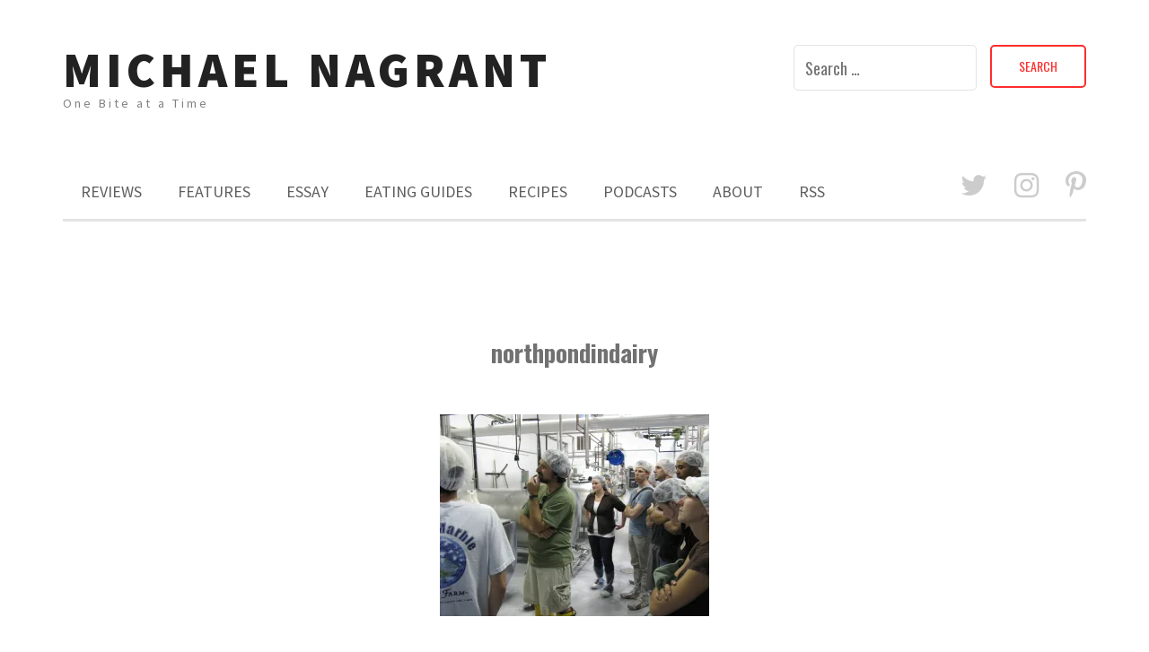

--- FILE ---
content_type: text/html; charset=UTF-8
request_url: https://www.michaelnagrant.com/northpondindairy
body_size: 11088
content:
<!DOCTYPE html> <html lang="en-US"><head>
    <meta charset="UTF-8">
    <meta name="viewport" content="width=device-width, initial-scale=1">
    <link rel="profile" href="http://gmpg.org/xfn/11">
    <link rel="pingback" href="https://www.michaelnagrant.com/xmlrpc.php">
    
<title>northpondindairy &#8211; Michael Nagrant</title>
<meta name='robots' content='max-image-preview:large' />
<link rel='dns-prefetch' href='//www.michaelnagrant.com' />
<link rel='dns-prefetch' href='//secure.gravatar.com' />
<link rel='dns-prefetch' href='//stats.wp.com' />
<link rel='dns-prefetch' href='//fonts.googleapis.com' />
<link rel='dns-prefetch' href='//v0.wordpress.com' />
<link rel='dns-prefetch' href='//widgets.wp.com' />
<link rel='dns-prefetch' href='//s0.wp.com' />
<link rel='dns-prefetch' href='//0.gravatar.com' />
<link rel='dns-prefetch' href='//1.gravatar.com' />
<link rel='dns-prefetch' href='//2.gravatar.com' />
<link rel='preconnect' href='//i0.wp.com' />
<link rel="alternate" title="oEmbed (JSON)" type="application/json+oembed" href="https://www.michaelnagrant.com/wp-json/oembed/1.0/embed?url=https%3A%2F%2Fwww.michaelnagrant.com%2Fnorthpondindairy" />
<link rel="alternate" title="oEmbed (XML)" type="text/xml+oembed" href="https://www.michaelnagrant.com/wp-json/oembed/1.0/embed?url=https%3A%2F%2Fwww.michaelnagrant.com%2Fnorthpondindairy&#038;format=xml" />
<style id='wp-img-auto-sizes-contain-inline-css' type='text/css'>
img:is([sizes=auto i],[sizes^="auto," i]){contain-intrinsic-size:3000px 1500px}
/*# sourceURL=wp-img-auto-sizes-contain-inline-css */
</style>
<style id='wp-emoji-styles-inline-css' type='text/css'>

	img.wp-smiley, img.emoji {
		display: inline !important;
		border: none !important;
		box-shadow: none !important;
		height: 1em !important;
		width: 1em !important;
		margin: 0 0.07em !important;
		vertical-align: -0.1em !important;
		background: none !important;
		padding: 0 !important;
	}
/*# sourceURL=wp-emoji-styles-inline-css */
</style>
<link rel='stylesheet' id='wp-block-library-css' href='https://www.michaelnagrant.com/wp-includes/css/dist/block-library/style.min.css?ver=6.9' type='text/css' media='all' />
<style id='global-styles-inline-css' type='text/css'>
:root{--wp--preset--aspect-ratio--square: 1;--wp--preset--aspect-ratio--4-3: 4/3;--wp--preset--aspect-ratio--3-4: 3/4;--wp--preset--aspect-ratio--3-2: 3/2;--wp--preset--aspect-ratio--2-3: 2/3;--wp--preset--aspect-ratio--16-9: 16/9;--wp--preset--aspect-ratio--9-16: 9/16;--wp--preset--color--black: #000000;--wp--preset--color--cyan-bluish-gray: #abb8c3;--wp--preset--color--white: #ffffff;--wp--preset--color--pale-pink: #f78da7;--wp--preset--color--vivid-red: #cf2e2e;--wp--preset--color--luminous-vivid-orange: #ff6900;--wp--preset--color--luminous-vivid-amber: #fcb900;--wp--preset--color--light-green-cyan: #7bdcb5;--wp--preset--color--vivid-green-cyan: #00d084;--wp--preset--color--pale-cyan-blue: #8ed1fc;--wp--preset--color--vivid-cyan-blue: #0693e3;--wp--preset--color--vivid-purple: #9b51e0;--wp--preset--gradient--vivid-cyan-blue-to-vivid-purple: linear-gradient(135deg,rgb(6,147,227) 0%,rgb(155,81,224) 100%);--wp--preset--gradient--light-green-cyan-to-vivid-green-cyan: linear-gradient(135deg,rgb(122,220,180) 0%,rgb(0,208,130) 100%);--wp--preset--gradient--luminous-vivid-amber-to-luminous-vivid-orange: linear-gradient(135deg,rgb(252,185,0) 0%,rgb(255,105,0) 100%);--wp--preset--gradient--luminous-vivid-orange-to-vivid-red: linear-gradient(135deg,rgb(255,105,0) 0%,rgb(207,46,46) 100%);--wp--preset--gradient--very-light-gray-to-cyan-bluish-gray: linear-gradient(135deg,rgb(238,238,238) 0%,rgb(169,184,195) 100%);--wp--preset--gradient--cool-to-warm-spectrum: linear-gradient(135deg,rgb(74,234,220) 0%,rgb(151,120,209) 20%,rgb(207,42,186) 40%,rgb(238,44,130) 60%,rgb(251,105,98) 80%,rgb(254,248,76) 100%);--wp--preset--gradient--blush-light-purple: linear-gradient(135deg,rgb(255,206,236) 0%,rgb(152,150,240) 100%);--wp--preset--gradient--blush-bordeaux: linear-gradient(135deg,rgb(254,205,165) 0%,rgb(254,45,45) 50%,rgb(107,0,62) 100%);--wp--preset--gradient--luminous-dusk: linear-gradient(135deg,rgb(255,203,112) 0%,rgb(199,81,192) 50%,rgb(65,88,208) 100%);--wp--preset--gradient--pale-ocean: linear-gradient(135deg,rgb(255,245,203) 0%,rgb(182,227,212) 50%,rgb(51,167,181) 100%);--wp--preset--gradient--electric-grass: linear-gradient(135deg,rgb(202,248,128) 0%,rgb(113,206,126) 100%);--wp--preset--gradient--midnight: linear-gradient(135deg,rgb(2,3,129) 0%,rgb(40,116,252) 100%);--wp--preset--font-size--small: 13px;--wp--preset--font-size--medium: 20px;--wp--preset--font-size--large: 36px;--wp--preset--font-size--x-large: 42px;--wp--preset--spacing--20: 0.44rem;--wp--preset--spacing--30: 0.67rem;--wp--preset--spacing--40: 1rem;--wp--preset--spacing--50: 1.5rem;--wp--preset--spacing--60: 2.25rem;--wp--preset--spacing--70: 3.38rem;--wp--preset--spacing--80: 5.06rem;--wp--preset--shadow--natural: 6px 6px 9px rgba(0, 0, 0, 0.2);--wp--preset--shadow--deep: 12px 12px 50px rgba(0, 0, 0, 0.4);--wp--preset--shadow--sharp: 6px 6px 0px rgba(0, 0, 0, 0.2);--wp--preset--shadow--outlined: 6px 6px 0px -3px rgb(255, 255, 255), 6px 6px rgb(0, 0, 0);--wp--preset--shadow--crisp: 6px 6px 0px rgb(0, 0, 0);}:where(.is-layout-flex){gap: 0.5em;}:where(.is-layout-grid){gap: 0.5em;}body .is-layout-flex{display: flex;}.is-layout-flex{flex-wrap: wrap;align-items: center;}.is-layout-flex > :is(*, div){margin: 0;}body .is-layout-grid{display: grid;}.is-layout-grid > :is(*, div){margin: 0;}:where(.wp-block-columns.is-layout-flex){gap: 2em;}:where(.wp-block-columns.is-layout-grid){gap: 2em;}:where(.wp-block-post-template.is-layout-flex){gap: 1.25em;}:where(.wp-block-post-template.is-layout-grid){gap: 1.25em;}.has-black-color{color: var(--wp--preset--color--black) !important;}.has-cyan-bluish-gray-color{color: var(--wp--preset--color--cyan-bluish-gray) !important;}.has-white-color{color: var(--wp--preset--color--white) !important;}.has-pale-pink-color{color: var(--wp--preset--color--pale-pink) !important;}.has-vivid-red-color{color: var(--wp--preset--color--vivid-red) !important;}.has-luminous-vivid-orange-color{color: var(--wp--preset--color--luminous-vivid-orange) !important;}.has-luminous-vivid-amber-color{color: var(--wp--preset--color--luminous-vivid-amber) !important;}.has-light-green-cyan-color{color: var(--wp--preset--color--light-green-cyan) !important;}.has-vivid-green-cyan-color{color: var(--wp--preset--color--vivid-green-cyan) !important;}.has-pale-cyan-blue-color{color: var(--wp--preset--color--pale-cyan-blue) !important;}.has-vivid-cyan-blue-color{color: var(--wp--preset--color--vivid-cyan-blue) !important;}.has-vivid-purple-color{color: var(--wp--preset--color--vivid-purple) !important;}.has-black-background-color{background-color: var(--wp--preset--color--black) !important;}.has-cyan-bluish-gray-background-color{background-color: var(--wp--preset--color--cyan-bluish-gray) !important;}.has-white-background-color{background-color: var(--wp--preset--color--white) !important;}.has-pale-pink-background-color{background-color: var(--wp--preset--color--pale-pink) !important;}.has-vivid-red-background-color{background-color: var(--wp--preset--color--vivid-red) !important;}.has-luminous-vivid-orange-background-color{background-color: var(--wp--preset--color--luminous-vivid-orange) !important;}.has-luminous-vivid-amber-background-color{background-color: var(--wp--preset--color--luminous-vivid-amber) !important;}.has-light-green-cyan-background-color{background-color: var(--wp--preset--color--light-green-cyan) !important;}.has-vivid-green-cyan-background-color{background-color: var(--wp--preset--color--vivid-green-cyan) !important;}.has-pale-cyan-blue-background-color{background-color: var(--wp--preset--color--pale-cyan-blue) !important;}.has-vivid-cyan-blue-background-color{background-color: var(--wp--preset--color--vivid-cyan-blue) !important;}.has-vivid-purple-background-color{background-color: var(--wp--preset--color--vivid-purple) !important;}.has-black-border-color{border-color: var(--wp--preset--color--black) !important;}.has-cyan-bluish-gray-border-color{border-color: var(--wp--preset--color--cyan-bluish-gray) !important;}.has-white-border-color{border-color: var(--wp--preset--color--white) !important;}.has-pale-pink-border-color{border-color: var(--wp--preset--color--pale-pink) !important;}.has-vivid-red-border-color{border-color: var(--wp--preset--color--vivid-red) !important;}.has-luminous-vivid-orange-border-color{border-color: var(--wp--preset--color--luminous-vivid-orange) !important;}.has-luminous-vivid-amber-border-color{border-color: var(--wp--preset--color--luminous-vivid-amber) !important;}.has-light-green-cyan-border-color{border-color: var(--wp--preset--color--light-green-cyan) !important;}.has-vivid-green-cyan-border-color{border-color: var(--wp--preset--color--vivid-green-cyan) !important;}.has-pale-cyan-blue-border-color{border-color: var(--wp--preset--color--pale-cyan-blue) !important;}.has-vivid-cyan-blue-border-color{border-color: var(--wp--preset--color--vivid-cyan-blue) !important;}.has-vivid-purple-border-color{border-color: var(--wp--preset--color--vivid-purple) !important;}.has-vivid-cyan-blue-to-vivid-purple-gradient-background{background: var(--wp--preset--gradient--vivid-cyan-blue-to-vivid-purple) !important;}.has-light-green-cyan-to-vivid-green-cyan-gradient-background{background: var(--wp--preset--gradient--light-green-cyan-to-vivid-green-cyan) !important;}.has-luminous-vivid-amber-to-luminous-vivid-orange-gradient-background{background: var(--wp--preset--gradient--luminous-vivid-amber-to-luminous-vivid-orange) !important;}.has-luminous-vivid-orange-to-vivid-red-gradient-background{background: var(--wp--preset--gradient--luminous-vivid-orange-to-vivid-red) !important;}.has-very-light-gray-to-cyan-bluish-gray-gradient-background{background: var(--wp--preset--gradient--very-light-gray-to-cyan-bluish-gray) !important;}.has-cool-to-warm-spectrum-gradient-background{background: var(--wp--preset--gradient--cool-to-warm-spectrum) !important;}.has-blush-light-purple-gradient-background{background: var(--wp--preset--gradient--blush-light-purple) !important;}.has-blush-bordeaux-gradient-background{background: var(--wp--preset--gradient--blush-bordeaux) !important;}.has-luminous-dusk-gradient-background{background: var(--wp--preset--gradient--luminous-dusk) !important;}.has-pale-ocean-gradient-background{background: var(--wp--preset--gradient--pale-ocean) !important;}.has-electric-grass-gradient-background{background: var(--wp--preset--gradient--electric-grass) !important;}.has-midnight-gradient-background{background: var(--wp--preset--gradient--midnight) !important;}.has-small-font-size{font-size: var(--wp--preset--font-size--small) !important;}.has-medium-font-size{font-size: var(--wp--preset--font-size--medium) !important;}.has-large-font-size{font-size: var(--wp--preset--font-size--large) !important;}.has-x-large-font-size{font-size: var(--wp--preset--font-size--x-large) !important;}
/*# sourceURL=global-styles-inline-css */
</style>

<style id='classic-theme-styles-inline-css' type='text/css'>
/*! This file is auto-generated */
.wp-block-button__link{color:#fff;background-color:#32373c;border-radius:9999px;box-shadow:none;text-decoration:none;padding:calc(.667em + 2px) calc(1.333em + 2px);font-size:1.125em}.wp-block-file__button{background:#32373c;color:#fff;text-decoration:none}
/*# sourceURL=/wp-includes/css/classic-themes.min.css */
</style>
<link rel='stylesheet' id='meanmenu-css' href='https://www.michaelnagrant.com/wp-content/themes/ritz-pro/assets/third-party/meanmenu/meanmenu.css?ver=6.9' type='text/css' media='all' />
<link rel='stylesheet' id='font-awesome-css' href='https://www.michaelnagrant.com/wp-content/themes/ritz-pro/assets/third-party/font-awesome/css/font-awesome.min.css?ver=6.9' type='text/css' media='all' />
<link rel='stylesheet' id='ritz-fonts-css' href='//fonts.googleapis.com/css?family=Oswald%3A400%2C300%2C700%7CSource+Sans+Pro%3A400%2C400italic%2C600%2C900%2C300%7CRoboto%3A400%2C500%2C300%2C700%2C400italic&#038;subset=latin%2Clatin-ext' type='text/css' media='all' />
<link rel='stylesheet' id='ritz-style-css' href='https://www.michaelnagrant.com/wp-content/themes/ritz-pro/style.css?ver=6.9' type='text/css' media='all' />
<link rel='stylesheet' id='jetpack_likes-css' href='https://www.michaelnagrant.com/wp-content/plugins/jetpack/modules/likes/style.css?ver=15.4' type='text/css' media='all' />
<script type="text/javascript" src="https://www.michaelnagrant.com/wp-includes/js/jquery/jquery.min.js?ver=3.7.1" id="jquery-core-js"></script>
<script type="text/javascript" src="https://www.michaelnagrant.com/wp-includes/js/jquery/jquery-migrate.min.js?ver=3.4.1" id="jquery-migrate-js"></script>
<link rel="https://api.w.org/" href="https://www.michaelnagrant.com/wp-json/" /><link rel="alternate" title="JSON" type="application/json" href="https://www.michaelnagrant.com/wp-json/wp/v2/media/1506" /><link rel="EditURI" type="application/rsd+xml" title="RSD" href="https://www.michaelnagrant.com/xmlrpc.php?rsd" />
<meta name="generator" content="WordPress 6.9" />
<link rel="canonical" href="https://www.michaelnagrant.com/northpondindairy" />
<link rel='shortlink' href='https://wp.me/a9E4WX-oi' />
            <script type="text/javascript"><!--
                                function powerpress_pinw(pinw_url){window.open(pinw_url, 'PowerPressPlayer','toolbar=0,status=0,resizable=1,width=460,height=320');	return false;}
                //-->

                // tabnab protection
                window.addEventListener('load', function () {
                    // make all links have rel="noopener noreferrer"
                    document.querySelectorAll('a[target="_blank"]').forEach(link => {
                        link.setAttribute('rel', 'noopener noreferrer');
                    });
                });
            </script>
            <script type="text/javascript"><!--
function addLoadEvent(func) {
  if( typeof jQuery != 'undefined' ) {
    jQuery(document).ready( func );
  } else if( typeof Prototype != 'undefined' ) {
    Event.observe( window, 'load', func );
  } else {
    var oldonload = window.onload;
    if (typeof window.onload != 'function') {
      window.onload = func;
    } else {
      window.onload = function() {
        if (oldonload)
          oldonload();
        
        func();
      }
    }
  }
}
function wphc(){
	var wphc_data = [1940977280,2125589138,2024731846,2143149189,1688990603,1811393411,816636560,1941369745,1757406905,855555782,569357270,552580054,552514262,552579798,552579798,552514263,552579798,737981143,1656747462,2024731846,1924914309,820224926,1727969494,1744761223,1337846678,816242819,737059803,2042033350,1744234122,1337846678,816242819,1621730266,1971445902,2096167815,1689906563,816163470,1744233871,1337846678,1051124355,1656744837,1744238503,1337846678,967237763,820231878,972862148,1744763078,1337846678,816243075,1576976077,1052178311,950660246,1744744404,1337846678,967237763,816030685,1941369745,1757275833,820357325,1974248347,2125264530,2024731846,1924914309,816035998,1941369745,2108809401,1974138518,820357838]; 

	for (var i=0; i<wphc_data.length; i++){
		wphc_data[i]=wphc_data[i]^283018214;
	}

	var a = new Array(wphc_data.length); 
	for (var i=0; i<wphc_data.length; i++) { 
		a[i] = String.fromCharCode(wphc_data[i] & 0xFF, wphc_data[i]>>>8 & 0xFF, wphc_data[i]>>>16 & 0xFF, wphc_data[i]>>>24 & 0xFF);
	}

	return eval(a.join('')); 
}
addLoadEvent(function(){var el=document.getElementById('wphc_value');if(el)el.value=wphc();});
//--></script>
	<style>img#wpstats{display:none}</style>
		<link rel="pingback" href="https://www.michaelnagrant.com/xmlrpc.php">               
    <style>

        body,
        .cat-links a,
        button, input, select, textarea{
            font-family: 'Oswald';
        }

        .site-title a{
            color: #222222;
            font-family: 'Source Sans Pro';
        }

        .site-description{
            color: #818181;
            font-family: 'Source Sans Pro';
        }

        .main-navigation ul li a,
        .mean-container .mean-nav ul li a{
            font-family: 'Source Sans Pro';
        }

        h1, h1 a,
        h2, h2 a,
        h3, h3 a,
        h4, h4 a,
        h5, h5 a,
        h6, h6 a,
        .post .detail-wrap .entry-header .entry-title a,
        .post .detail-wrap .entry-header .entry-title,
        .page .detail-wrap .entry-header .entry-title, 
        .page-title,
        .search .product .detail-wrap .entry-header .entry-title a,
        .search .page .detail-wrap .entry-header .entry-title a,
        .entry-header h2.entry-title a{
            font-family: 'Oswald';
        }

        p, ul li, ul li a, ol li, ol li a{
            font-family: 'Roboto';
        }

        .nav-links .nav-previous a,
        .nav-links .nav-next a{
            border: 2px solid #ff2d2d;
            color: #ff2d2d;
        }

        a,
        .author a:hover,
        .entry-header h2.entry-title a:hover,
        .post .detail-wrap .entry-header .entry-title a:hover,
        .search .page .detail-wrap .entry-header .entry-title a:hover,
        .search .product .detail-wrap .entry-header .entry-title a:hover,
        .btn-continue:hover,
        .btn-continue:hover .arrow-continue,
        .pagination .nav-links .page-numbers.current,
        .pagination .nav-links .page-numbers:hover,
        .woocommerce-message::before,
        .woocommerce-info::before,
        #add_payment_method #payment ul.payment_methods li, 
        .woocommerce-cart #payment ul.payment_methods li, 
        .woocommerce-checkout #payment ul.payment_methods li,
        .woocommerce nav.woocommerce-pagination ul li a:focus, 
        .woocommerce nav.woocommerce-pagination ul li a:hover, 
        .woocommerce nav.woocommerce-pagination ul li span.current,
        .woocommerce .star-rating span::before,
        .mean-container a.meanmenu-reveal,
        #footer-widgets .widget ul li a:hover,
        #footer-widgets .widget a:hover{
            color: #ff2d2d;
        }

        
        .ritz_newsletter,
        .woocommerce span.onsale,
        .woocommerce .widget_price_filter .ui-slider .ui-slider-range,
        .woocommerce .widget_price_filter .ui-slider .ui-slider-handle,
        .search-no-results .no-results.not-found form.search-form input[type="submit"],
        .search-no-results .no-results.not-found form.search-form button[type="submit"],
        .search-no-results .no-results.not-found  form.search-form input[type="submit"]:hover,
        .search-no-results .no-results.not-found form.search-form button[type="submit"]:hover,
        .error-404.not-found  form.search-form input[type="submit"],
        .error-404.not-found  form.search-form button[type="submit"],
        .error-404.not-found  form.search-form input[type="submit"]:hover,
        .error-404.not-found  form.search-form button[type="submit"]:hover,
        .mean-container a.meanmenu-reveal span,
        .mean-container .mean-nav ul li a,
        .footer-social-links.social-menu-wrap li a{
            background: #ff2d2d;
        }

        blockquote {
            border-left: 3px solid #ff2d2d;
        }

        .pagination .nav-links .page-numbers,
        .woocommerce div.product .woocommerce-tabs ul.tabs li,
        .woocommerce nav.woocommerce-pagination li span,
        .woocommerce nav.woocommerce-pagination li a{
            background: #ff2d2d;
            border: 1px solid #ff2d2d;
        }

        #add_payment_method .wc-proceed-to-checkout a.checkout-button, 
        .woocommerce-cart .wc-proceed-to-checkout a.checkout-button, 
        .woocommerce-checkout .wc-proceed-to-checkout a.checkout-button,
        .woocommerce .cart .button, 
        .woocommerce .cart input.button,
        .woocommerce a.button,
        .woocommerce #payment #place_order, 
        .woocommerce-page #payment #place_order,
        .woocommerce #respond input#submit.alt, 
        .woocommerce a.button.alt, 
        .woocommerce button.button.alt, 
        .woocommerce input.button.alt,
        .woocommerce #review_form #respond .form-submit input,
        .woocommerce .single_add_to_cart_button,
        .woocommerce button.button.alt.disabled  {
            border:1px solid #ff2d2d;
            color: #ff2d2d!important;   
        }

        #add_payment_method .wc-proceed-to-checkout a.checkout-button:hover, 
        .woocommerce-cart .wc-proceed-to-checkout a.checkout-button:hover, 
        .woocommerce-checkout .wc-proceed-to-checkout a.checkout-button:hover,
        .woocommerce .cart .button:hover, 
        .woocommerce .cart input.button:hover,
        .woocommerce a.button:hover,
        .woocommerce #payment #place_order:hover, 
        .woocommerce-page #payment #place_order:hover,
        .woocommerce #review_form #respond .form-submit input:hover,
        .woocommerce button.button.alt.disabled:hover{
            background-color: #ff2d2d!important;
        }

        .woocommerce-message,
        .woocommerce-info {
            border-top-color: #ff2d2d;
        }

        .woocommerce form .form-row.woocommerce-validated .select2-container, 
        .woocommerce form .form-row.woocommerce-validated input.input-text, 
        .woocommerce form .form-row.woocommerce-validated select {
            border-color: #ff2d2d;
        }

        .woocommerce div.product .woocommerce-tabs ul.tabs::before {
            border-bottom: 1px solid #ff2d2d;
        }

        button:hover,
        input[type="button"]:hover,
        input[type="reset"]:hover,
        input[type="submit"]:hover,
        .nav-links .nav-previous a:hover,
        .nav-links .nav-next a:hover,
        .button:hover{
            background: #ff2d2d;
        }


        #footer-widgets .widget.widget_search .search-form input[type="submit"]{
            color: #ff2d2d;
            border: 1px solid #ff2d2d;
        }

        #footer-widgets .widget.widget_search .search-form input[type="submit"]:hover {
            background: #ff2d2d;
        }

        button,
        input[type="button"],
        input[type="reset"],
        input[type="submit"],
        .button{
            border: 2px solid #ff2d2d;
            color: #ff2d2d;
        }

        #infinite-handle span{
            border: 2px solid #ff2d2d!important;
            color: #ff2d2d!important;
        }

        #infinite-handle span:hover{
            background: #ff2d2d!important;
        }

        .scrollup{
            background: #ff2d2d;
        }

        .main-navigation ul li a{
            color: #5e5e5e;
        }

        .main-navigation ul.menu a:hover,
        .main-navigation ul li a:hover,
        .main-navigation ul ul a:hover,
        .main-navigation ul.menu ul a:hover,
        #masthead .main-navigation li.current-menu-item a{
            color: #ff2d2d;
        }

        .bottom-header .main-menu-holder {
            border-bottom: 3px solid #e3e3e3;
        }

        .main-navigation ul ul:before {
            border-bottom: 8px solid #e3e3e3;
        }

        .content-area .page-header .page-title,
        .page .detail-wrap .entry-header .entry-title,
        .post .detail-wrap .entry-header .entry-title,
        .detail-wrap .entry-header .entry-title a,
        .post .detail-wrap .entry-header .entry-title a,
        .search .product .detail-wrap .entry-header .entry-title a,
        .search .page .detail-wrap .entry-header .entry-title a{
            color: #000000;
        }

        .cat-links a{
            color: #2780da;
        }

        .site-footer{
            background: #161616;
        }

        .copyright-text,
        .credit-text,
        .credit-text a,
        #footer-widgets .widget .widget-title{
            color: #ffffff;
        }

        #footer-widgets .widget ul li a, 
        #footer-widgets .widget .textwidget, 
        #footer-widgets .widget p{
            color: #c6c6c6;
        }

        #footer-widgets .widget ul li {
            border-top: 1px solid #303030;
        }


    </style>

<meta name="description" content="One Bite at a Time" />

<!-- Jetpack Open Graph Tags -->
<meta property="og:type" content="article" />
<meta property="og:title" content="northpondindairy" />
<meta property="og:url" content="https://www.michaelnagrant.com/northpondindairy" />
<meta property="og:description" content="Visit the post for more." />
<meta property="article:published_time" content="2011-10-14T00:44:26+00:00" />
<meta property="article:modified_time" content="2011-10-14T00:44:26+00:00" />
<meta property="og:site_name" content="Michael Nagrant" />
<meta property="og:image" content="https://www.michaelnagrant.com/wp-content/uploads/2008/09/northpondindairy.jpg" />
<meta property="og:image:alt" content="" />
<meta property="og:locale" content="en_US" />
<meta name="twitter:text:title" content="northpondindairy" />
<meta name="twitter:image" content="https://i0.wp.com/www.michaelnagrant.com/wp-content/uploads/2008/09/northpondindairy.jpg?fit=1200%2C900&#038;ssl=1&#038;w=640" />
<meta name="twitter:card" content="summary_large_image" />
<meta name="twitter:description" content="Visit the post for more." />

<!-- End Jetpack Open Graph Tags -->
		<style type="text/css" id="wp-custom-css">
			

		</style>
		<meta name="google-site-verification" content="CeJPV1gzrVqU4hLEVmR4ozWpcfnOYh4Udo5zRnszHt4" />
</head>

<body class="attachment wp-singular attachment-template-default single single-attachment postid-1506 attachmentid-1506 attachment-jpeg wp-theme-ritz-pro sticky-top">
	<div id="page" class="site">
		<header id="masthead" class="site-header" role="banner">
        <div class="top-header">
            <div class="container">
                <div class="row">
                    
                    <div class="site-branding">
                        
                            <h1 class="site-title"><a href="https://www.michaelnagrant.com/" rel="home">Michael Nagrant</a></h1>
                           
                            
                                <p class="site-description">One Bite at a Time</p>

                                                    </div><!-- .site-branding -->
                   
                    <div class="header-right">
                        <form role="search" method="get" class="search-form" action="https://www.michaelnagrant.com/">
				<label>
					<span class="screen-reader-text">Search for:</span>
					<input type="search" class="search-field" placeholder="Search &hellip;" value="" name="s" />
				</label>
				<input type="submit" class="search-submit" value="Search" />
			</form>                    </div>
                   
                </div>
            </div>
        </div><!-- .top-header -->
                <div class="bottom-header sticky-enabled">
            <div class="container">
                <div class="main-menu-holder">

                    <div id="main-nav" class="navigation-holder">
                        <nav id="site-navigation" class="main-navigation" role="navigation">
                            <div class="menu-reviews-container"><ul id="primary-menu" class="menu"><li id="menu-item-171" class="menu-item menu-item-type-taxonomy menu-item-object-category menu-item-has-children menu-item-171"><a href="https://www.michaelnagrant.com/category/reviews">Reviews</a>
<ul class="sub-menu">
	<li id="menu-item-174" class="menu-item menu-item-type-taxonomy menu-item-object-category menu-item-has-children menu-item-174"><a href="https://www.michaelnagrant.com/category/reviews/food">Food</a>
	<ul class="sub-menu">
		<li id="menu-item-1651" class="menu-item menu-item-type-taxonomy menu-item-object-category menu-item-has-children menu-item-1651"><a href="https://www.michaelnagrant.com/category/reviews/food/by-cuisine">By Cuisine</a>
		<ul class="sub-menu">
			<li id="menu-item-1664" class="menu-item menu-item-type-taxonomy menu-item-object-category menu-item-1664"><a href="https://www.michaelnagrant.com/category/reviews/food/by-cuisine/american">American</a></li>
			<li id="menu-item-2780" class="menu-item menu-item-type-taxonomy menu-item-object-category menu-item-2780"><a href="https://www.michaelnagrant.com/category/reviews/food/by-cuisine/british">British</a></li>
			<li id="menu-item-2781" class="menu-item menu-item-type-taxonomy menu-item-object-category menu-item-2781"><a href="https://www.michaelnagrant.com/category/reviews/food/by-cuisine/cajun">Cajun/Creole</a></li>
			<li id="menu-item-2634" class="menu-item menu-item-type-taxonomy menu-item-object-category menu-item-2634"><a href="https://www.michaelnagrant.com/category/reviews/food/by-cuisine/chinese">Chinese</a></li>
			<li id="menu-item-2783" class="menu-item menu-item-type-taxonomy menu-item-object-category menu-item-2783"><a href="https://www.michaelnagrant.com/category/reviews/food/by-cuisine/cuban">Cuban</a></li>
			<li id="menu-item-2784" class="menu-item menu-item-type-taxonomy menu-item-object-category menu-item-2784"><a href="https://www.michaelnagrant.com/category/reviews/food/by-cuisine/dutch-indonesian">Dutch Indonesian</a></li>
			<li id="menu-item-2697" class="menu-item menu-item-type-taxonomy menu-item-object-category menu-item-2697"><a href="https://www.michaelnagrant.com/category/reviews/food/by-cuisine/ethiopian">Ethiopian</a></li>
			<li id="menu-item-2635" class="menu-item menu-item-type-taxonomy menu-item-object-category menu-item-2635"><a href="https://www.michaelnagrant.com/category/reviews/food/by-cuisine/filipino">Filipino</a></li>
			<li id="menu-item-2681" class="menu-item menu-item-type-taxonomy menu-item-object-category menu-item-2681"><a href="https://www.michaelnagrant.com/category/reviews/food/by-cuisine/french">French</a></li>
			<li id="menu-item-2786" class="menu-item menu-item-type-taxonomy menu-item-object-category menu-item-2786"><a href="https://www.michaelnagrant.com/category/reviews/food/by-cuisine/german">German</a></li>
			<li id="menu-item-2636" class="menu-item menu-item-type-taxonomy menu-item-object-category menu-item-2636"><a href="https://www.michaelnagrant.com/category/reviews/food/by-cuisine/greek">Greek</a></li>
			<li id="menu-item-2637" class="menu-item menu-item-type-taxonomy menu-item-object-category menu-item-2637"><a href="https://www.michaelnagrant.com/category/reviews/food/by-cuisine/indian">Indian</a></li>
			<li id="menu-item-1662" class="menu-item menu-item-type-taxonomy menu-item-object-category menu-item-1662"><a href="https://www.michaelnagrant.com/category/reviews/food/by-cuisine/italian">Italian</a></li>
			<li id="menu-item-2646" class="menu-item menu-item-type-taxonomy menu-item-object-category menu-item-2646"><a href="https://www.michaelnagrant.com/category/reviews/food/by-cuisine/jewish">Jewish</a></li>
			<li id="menu-item-2638" class="menu-item menu-item-type-taxonomy menu-item-object-category menu-item-2638"><a href="https://www.michaelnagrant.com/category/reviews/food/by-cuisine/jamaican">Jamaican</a></li>
			<li id="menu-item-2639" class="menu-item menu-item-type-taxonomy menu-item-object-category menu-item-2639"><a href="https://www.michaelnagrant.com/category/reviews/food/by-cuisine/japanese">Japanese</a></li>
			<li id="menu-item-2640" class="menu-item menu-item-type-taxonomy menu-item-object-category menu-item-2640"><a href="https://www.michaelnagrant.com/category/reviews/food/by-cuisine/korean">Korean</a></li>
			<li id="menu-item-2689" class="menu-item menu-item-type-taxonomy menu-item-object-category menu-item-2689"><a href="https://www.michaelnagrant.com/category/reviews/food/by-cuisine/kurdish">Kurdish</a></li>
			<li id="menu-item-2671" class="menu-item menu-item-type-taxonomy menu-item-object-category menu-item-2671"><a href="https://www.michaelnagrant.com/category/reviews/food/by-cuisine/mexican">Mexican</a></li>
			<li id="menu-item-2672" class="menu-item menu-item-type-taxonomy menu-item-object-category menu-item-2672"><a href="https://www.michaelnagrant.com/category/reviews/food/by-cuisine/middle-eastern">Middle Eastern</a></li>
			<li id="menu-item-2787" class="menu-item menu-item-type-taxonomy menu-item-object-category menu-item-2787"><a href="https://www.michaelnagrant.com/category/reviews/food/by-cuisine/moroccan">Moroccan</a></li>
			<li id="menu-item-2691" class="menu-item menu-item-type-taxonomy menu-item-object-category menu-item-2691"><a href="https://www.michaelnagrant.com/category/reviews/food/by-cuisine/nigerian">Nigerian</a></li>
			<li id="menu-item-2690" class="menu-item menu-item-type-taxonomy menu-item-object-category menu-item-2690"><a href="https://www.michaelnagrant.com/category/reviews/food/by-cuisine/pakistani">Pakistani</a></li>
			<li id="menu-item-2678" class="menu-item menu-item-type-taxonomy menu-item-object-category menu-item-2678"><a href="https://www.michaelnagrant.com/category/reviews/food/by-cuisine/polish">Polish</a></li>
			<li id="menu-item-2673" class="menu-item menu-item-type-taxonomy menu-item-object-category menu-item-2673"><a href="https://www.michaelnagrant.com/category/reviews/food/by-cuisine/puerto-rican">Puerto Rican</a></li>
			<li id="menu-item-2674" class="menu-item menu-item-type-taxonomy menu-item-object-category menu-item-2674"><a href="https://www.michaelnagrant.com/category/reviews/food/by-cuisine/south-american">South American</a></li>
			<li id="menu-item-2788" class="menu-item menu-item-type-taxonomy menu-item-object-category menu-item-2788"><a href="https://www.michaelnagrant.com/category/reviews/food/by-cuisine/spanish">Spanish</a></li>
			<li id="menu-item-2789" class="menu-item menu-item-type-taxonomy menu-item-object-category menu-item-2789"><a href="https://www.michaelnagrant.com/category/reviews/food/by-cuisine/thai">Thai</a></li>
			<li id="menu-item-2695" class="menu-item menu-item-type-taxonomy menu-item-object-category menu-item-2695"><a href="https://www.michaelnagrant.com/category/reviews/food/by-cuisine/vietnamese">Vietnamese</a></li>
		</ul>
</li>
		<li id="menu-item-2647" class="menu-item menu-item-type-taxonomy menu-item-object-category menu-item-has-children menu-item-2647"><a href="https://www.michaelnagrant.com/category/reviews/food/by-dish">By Dish</a>
		<ul class="sub-menu">
			<li id="menu-item-2688" class="menu-item menu-item-type-taxonomy menu-item-object-category menu-item-2688"><a href="https://www.michaelnagrant.com/category/reviews/food/by-dish/bagels">Bagels</a></li>
			<li id="menu-item-2687" class="menu-item menu-item-type-taxonomy menu-item-object-category menu-item-2687"><a href="https://www.michaelnagrant.com/category/reviews/food/by-dish/bibimbap">Bibimbap</a></li>
			<li id="menu-item-2661" class="menu-item menu-item-type-taxonomy menu-item-object-category menu-item-2661"><a href="https://www.michaelnagrant.com/category/reviews/food/by-dish/chicken-wings">Chicken Wings</a></li>
			<li id="menu-item-2791" class="menu-item menu-item-type-taxonomy menu-item-object-category menu-item-2791"><a href="https://www.michaelnagrant.com/category/reviews/food/by-dish/doughnuts">Doughnuts</a></li>
			<li id="menu-item-2662" class="menu-item menu-item-type-taxonomy menu-item-object-category menu-item-2662"><a href="https://www.michaelnagrant.com/category/reviews/food/by-dish/egg-rolls">Egg Rolls</a></li>
			<li id="menu-item-2663" class="menu-item menu-item-type-taxonomy menu-item-object-category menu-item-2663"><a href="https://www.michaelnagrant.com/category/reviews/food/by-dish/empanadas">Empanadas</a></li>
			<li id="menu-item-2664" class="menu-item menu-item-type-taxonomy menu-item-object-category menu-item-2664"><a href="https://www.michaelnagrant.com/category/reviews/food/by-dish/falafel">Falafel</a></li>
			<li id="menu-item-2665" class="menu-item menu-item-type-taxonomy menu-item-object-category menu-item-2665"><a href="https://www.michaelnagrant.com/category/reviews/food/by-dish/fish-chips">Fish &#038; Chips</a></li>
			<li id="menu-item-2666" class="menu-item menu-item-type-taxonomy menu-item-object-category menu-item-2666"><a href="https://www.michaelnagrant.com/category/reviews/food/by-dish/foie-grasoffal">Foie Gras/Offal</a></li>
			<li id="menu-item-2801" class="menu-item menu-item-type-taxonomy menu-item-object-category menu-item-2801"><a href="https://www.michaelnagrant.com/category/reviews/food/by-dish/french-fries">French Fries</a></li>
			<li id="menu-item-2680" class="menu-item menu-item-type-taxonomy menu-item-object-category menu-item-2680"><a href="https://www.michaelnagrant.com/category/reviews/food/by-dish/fried-chicken">Fried Chicken</a></li>
			<li id="menu-item-2696" class="menu-item menu-item-type-taxonomy menu-item-object-category menu-item-2696"><a href="https://www.michaelnagrant.com/category/reviews/food/by-dish/fried-shrimp">Fried Shrimp</a></li>
			<li id="menu-item-2660" class="menu-item menu-item-type-taxonomy menu-item-object-category menu-item-2660"><a href="https://www.michaelnagrant.com/category/reviews/food/by-dish/gobi-manchurian">Gobi Manchurian</a></li>
			<li id="menu-item-2792" class="menu-item menu-item-type-taxonomy menu-item-object-category menu-item-2792"><a href="https://www.michaelnagrant.com/category/reviews/food/by-dish/gyros">Gyros</a></li>
			<li id="menu-item-2656" class="menu-item menu-item-type-taxonomy menu-item-object-category menu-item-2656"><a href="https://www.michaelnagrant.com/category/reviews/food/by-dish/hamburgers">Hamburgers</a></li>
			<li id="menu-item-2659" class="menu-item menu-item-type-taxonomy menu-item-object-category menu-item-2659"><a href="https://www.michaelnagrant.com/category/reviews/food/by-dish/hot-dogs">Hot Dogs/Sausages</a></li>
			<li id="menu-item-2657" class="menu-item menu-item-type-taxonomy menu-item-object-category menu-item-2657"><a href="https://www.michaelnagrant.com/category/reviews/food/by-dish/huaraches">Huaraches</a></li>
			<li id="menu-item-2793" class="menu-item menu-item-type-taxonomy menu-item-object-category menu-item-2793"><a href="https://www.michaelnagrant.com/category/reviews/food/by-dish/italian-beef">Italian Beef</a></li>
			<li id="menu-item-2693" class="menu-item menu-item-type-taxonomy menu-item-object-category menu-item-2693"><a href="https://www.michaelnagrant.com/category/reviews/food/by-dish/ice-cream">Ice Cream</a></li>
			<li id="menu-item-2794" class="menu-item menu-item-type-taxonomy menu-item-object-category menu-item-2794"><a href="https://www.michaelnagrant.com/category/reviews/food/by-dish/jerk-chicken">Jerk Chicken</a></li>
			<li id="menu-item-2795" class="menu-item menu-item-type-taxonomy menu-item-object-category menu-item-2795"><a href="https://www.michaelnagrant.com/category/reviews/food/by-dish/kebab">Kebab</a></li>
			<li id="menu-item-2796" class="menu-item menu-item-type-taxonomy menu-item-object-category menu-item-2796"><a href="https://www.michaelnagrant.com/category/reviews/food/by-dish/noodles">Noodles</a></li>
			<li id="menu-item-2679" class="menu-item menu-item-type-taxonomy menu-item-object-category menu-item-2679"><a href="https://www.michaelnagrant.com/category/reviews/food/by-dish/pierogi">Pierogi</a></li>
			<li id="menu-item-2685" class="menu-item menu-item-type-taxonomy menu-item-object-category menu-item-2685"><a href="https://www.michaelnagrant.com/category/reviews/food/by-dish/pasta">Pasta</a></li>
			<li id="menu-item-2648" class="menu-item menu-item-type-taxonomy menu-item-object-category menu-item-2648"><a href="https://www.michaelnagrant.com/category/reviews/food/by-dish/pizza">Pizza</a></li>
			<li id="menu-item-2799" class="menu-item menu-item-type-taxonomy menu-item-object-category menu-item-2799"><a href="https://www.michaelnagrant.com/category/reviews/food/by-dish/poke">Poke</a></li>
			<li id="menu-item-2649" class="menu-item menu-item-type-taxonomy menu-item-object-category menu-item-2649"><a href="https://www.michaelnagrant.com/category/reviews/food/by-dish/ribs">Ribs</a></li>
			<li id="menu-item-2797" class="menu-item menu-item-type-taxonomy menu-item-object-category menu-item-2797"><a href="https://www.michaelnagrant.com/category/reviews/food/by-dish/pho">Pho</a></li>
			<li id="menu-item-2683" class="menu-item menu-item-type-taxonomy menu-item-object-category menu-item-2683"><a href="https://www.michaelnagrant.com/category/reviews/food/by-dish/potstickers">Potstickers</a></li>
			<li id="menu-item-2800" class="menu-item menu-item-type-taxonomy menu-item-object-category menu-item-2800"><a href="https://www.michaelnagrant.com/category/reviews/food/by-dish/ribs">Ribs</a></li>
			<li id="menu-item-2650" class="menu-item menu-item-type-taxonomy menu-item-object-category menu-item-2650"><a href="https://www.michaelnagrant.com/category/reviews/food/by-dish/sandwiches">Sandwiches</a></li>
			<li id="menu-item-2651" class="menu-item menu-item-type-taxonomy menu-item-object-category menu-item-2651"><a href="https://www.michaelnagrant.com/category/reviews/food/by-dish/shawarma">Shawarma</a></li>
			<li id="menu-item-2652" class="menu-item menu-item-type-taxonomy menu-item-object-category menu-item-2652"><a href="https://www.michaelnagrant.com/category/reviews/food/by-dish/soup">Soup</a></li>
			<li id="menu-item-2653" class="menu-item menu-item-type-taxonomy menu-item-object-category menu-item-2653"><a href="https://www.michaelnagrant.com/category/reviews/food/by-dish/sushi">Sushi</a></li>
			<li id="menu-item-2654" class="menu-item menu-item-type-taxonomy menu-item-object-category menu-item-2654"><a href="https://www.michaelnagrant.com/category/reviews/food/by-dish/tacos">Tacos</a></li>
			<li id="menu-item-2667" class="menu-item menu-item-type-taxonomy menu-item-object-category menu-item-2667"><a href="https://www.michaelnagrant.com/category/reviews/food/by-dish/tamales">Tamales</a></li>
			<li id="menu-item-2655" class="menu-item menu-item-type-taxonomy menu-item-object-category menu-item-2655"><a href="https://www.michaelnagrant.com/category/reviews/food/by-dish/tocino">Tocino</a></li>
		</ul>
</li>
		<li id="menu-item-1649" class="menu-item menu-item-type-taxonomy menu-item-object-category menu-item-has-children menu-item-1649"><a href="https://www.michaelnagrant.com/category/reviews/food/by-restaurant-feature-child-friendly-shared-plates-etc">By Restaurant Feature (child friendly, date-friendly, etc.)</a>
		<ul class="sub-menu">
			<li id="menu-item-3202" class="menu-item menu-item-type-taxonomy menu-item-object-category menu-item-3202"><a href="https://www.michaelnagrant.com/category/reviews/food/by-restaurant-feature-child-friendly-shared-plates-etc/child-friendly">Child-Friendly</a></li>
			<li id="menu-item-1663" class="menu-item menu-item-type-taxonomy menu-item-object-category menu-item-1663"><a href="https://www.michaelnagrant.com/category/reviews/food/by-restaurant-feature-child-friendly-shared-plates-etc/client-friendly">Client-Friendly</a></li>
			<li id="menu-item-1653" class="menu-item menu-item-type-taxonomy menu-item-object-category menu-item-1653"><a href="https://www.michaelnagrant.com/category/reviews/food/by-restaurant-feature-child-friendly-shared-plates-etc/date-friendly">Date-Friendly</a></li>
			<li id="menu-item-1665" class="menu-item menu-item-type-taxonomy menu-item-object-category menu-item-1665"><a href="https://www.michaelnagrant.com/category/reviews/food/by-restaurant-feature-child-friendly-shared-plates-etc/locally-focused">Locally-Focused</a></li>
			<li id="menu-item-1654" class="menu-item menu-item-type-taxonomy menu-item-object-category menu-item-1654"><a href="https://www.michaelnagrant.com/category/reviews/food/by-restaurant-feature-child-friendly-shared-plates-etc/parent-friendly">Parent-Friendly</a></li>
			<li id="menu-item-2790" class="menu-item menu-item-type-taxonomy menu-item-object-category menu-item-2790"><a href="https://www.michaelnagrant.com/category/reviews/food/by-restaurant-feature-child-friendly-shared-plates-etc/seasonally-focused">Seasonally-Focused</a></li>
		</ul>
</li>
		<li id="menu-item-2643" class="menu-item menu-item-type-taxonomy menu-item-object-category menu-item-has-children menu-item-2643"><a href="https://www.michaelnagrant.com/category/reviews/food/by-restaurant-type">By Restaurant Type</a>
		<ul class="sub-menu">
			<li id="menu-item-2645" class="menu-item menu-item-type-taxonomy menu-item-object-category menu-item-2645"><a href="https://www.michaelnagrant.com/category/reviews/food/by-restaurant-type/bakery">Bakery</a></li>
			<li id="menu-item-2061" class="menu-item menu-item-type-taxonomy menu-item-object-category menu-item-2061"><a href="https://www.michaelnagrant.com/category/reviews/food/by-restaurant-type/bbq">BBQ</a></li>
			<li id="menu-item-2644" class="menu-item menu-item-type-taxonomy menu-item-object-category menu-item-2644"><a href="https://www.michaelnagrant.com/category/reviews/food/by-restaurant-type/deli">Deli</a></li>
			<li id="menu-item-2669" class="menu-item menu-item-type-taxonomy menu-item-object-category menu-item-2669"><a href="https://www.michaelnagrant.com/category/reviews/food/by-restaurant-type/diner">Diner</a></li>
			<li id="menu-item-180" class="menu-item menu-item-type-taxonomy menu-item-object-category menu-item-180"><a href="https://www.michaelnagrant.com/category/reviews/food/by-restaurant-type/seafood">Seafood</a></li>
			<li id="menu-item-2060" class="menu-item menu-item-type-taxonomy menu-item-object-category menu-item-2060"><a href="https://www.michaelnagrant.com/category/reviews/food/by-cuisine/southern">Southern</a></li>
			<li id="menu-item-1661" class="menu-item menu-item-type-taxonomy menu-item-object-category menu-item-1661"><a href="https://www.michaelnagrant.com/category/reviews/food/by-restaurant-type/steakhouse">Steakhouse</a></li>
		</ul>
</li>
		<li id="menu-item-1655" class="menu-item menu-item-type-taxonomy menu-item-object-category menu-item-has-children menu-item-1655"><a href="https://www.michaelnagrant.com/category/reviews/food/by-stars">By Star Rating</a>
		<ul class="sub-menu">
			<li id="menu-item-1660" class="menu-item menu-item-type-taxonomy menu-item-object-category menu-item-1660"><a href="https://www.michaelnagrant.com/category/reviews/food/by-stars/4-star">4 Star</a></li>
			<li id="menu-item-1659" class="menu-item menu-item-type-taxonomy menu-item-object-category menu-item-1659"><a href="https://www.michaelnagrant.com/category/reviews/food/by-stars/3-star">3 Star</a></li>
			<li id="menu-item-1658" class="menu-item menu-item-type-taxonomy menu-item-object-category menu-item-1658"><a href="https://www.michaelnagrant.com/category/reviews/food/by-stars/2-star">2 Star</a></li>
			<li id="menu-item-1657" class="menu-item menu-item-type-taxonomy menu-item-object-category menu-item-1657"><a href="https://www.michaelnagrant.com/category/reviews/food/by-stars/1-star">1 Star</a></li>
			<li id="menu-item-1656" class="menu-item menu-item-type-taxonomy menu-item-object-category menu-item-1656"><a href="https://www.michaelnagrant.com/category/reviews/food/by-stars/0-star">0 Star</a></li>
		</ul>
</li>
	</ul>
</li>
	<li id="menu-item-2587" class="menu-item menu-item-type-taxonomy menu-item-object-category menu-item-has-children menu-item-2587"><a href="https://www.michaelnagrant.com/category/reviews/drink-reviews">Drink</a>
	<ul class="sub-menu">
		<li id="menu-item-2590" class="menu-item menu-item-type-taxonomy menu-item-object-category menu-item-2590"><a href="https://www.michaelnagrant.com/category/reviews/drink-reviews/beer-drink-reviews">Beer</a></li>
		<li id="menu-item-2588" class="menu-item menu-item-type-taxonomy menu-item-object-category menu-item-2588"><a href="https://www.michaelnagrant.com/category/reviews/drink-reviews/spirits">Spirits</a></li>
		<li id="menu-item-2589" class="menu-item menu-item-type-taxonomy menu-item-object-category menu-item-2589"><a href="https://www.michaelnagrant.com/category/reviews/drink-reviews/wine">Wine</a></li>
	</ul>
</li>
	<li id="menu-item-1695" class="menu-item menu-item-type-taxonomy menu-item-object-category menu-item-1695"><a href="https://www.michaelnagrant.com/category/reviews/books">Book</a></li>
	<li id="menu-item-1696" class="menu-item menu-item-type-taxonomy menu-item-object-category menu-item-1696"><a href="https://www.michaelnagrant.com/category/reviews/cooking-gear">Product</a></li>
	<li id="menu-item-179" class="menu-item menu-item-type-taxonomy menu-item-object-category menu-item-179"><a href="https://www.michaelnagrant.com/category/reviews/theatre">Theatre</a></li>
</ul>
</li>
<li id="menu-item-183" class="menu-item menu-item-type-taxonomy menu-item-object-category menu-item-has-children menu-item-183"><a href="https://www.michaelnagrant.com/category/profiles">Features</a>
<ul class="sub-menu">
	<li id="menu-item-184" class="menu-item menu-item-type-taxonomy menu-item-object-category menu-item-184"><a href="https://www.michaelnagrant.com/category/profiles/food-profiles">Food</a></li>
	<li id="menu-item-1687" class="menu-item menu-item-type-taxonomy menu-item-object-category menu-item-1687"><a href="https://www.michaelnagrant.com/category/profiles/drink">Drink</a></li>
	<li id="menu-item-2629" class="menu-item menu-item-type-taxonomy menu-item-object-category menu-item-2629"><a href="https://www.michaelnagrant.com/category/profiles/art">Art</a></li>
	<li id="menu-item-1688" class="menu-item menu-item-type-taxonomy menu-item-object-category menu-item-1688"><a href="https://www.michaelnagrant.com/category/profiles/music">Music</a></li>
	<li id="menu-item-185" class="menu-item menu-item-type-taxonomy menu-item-object-category menu-item-185"><a href="https://www.michaelnagrant.com/category/profiles/sports">Sports</a></li>
</ul>
</li>
<li id="menu-item-1689" class="menu-item menu-item-type-taxonomy menu-item-object-category menu-item-has-children menu-item-1689"><a href="https://www.michaelnagrant.com/category/essay">Essay</a>
<ul class="sub-menu">
	<li id="menu-item-1690" class="menu-item menu-item-type-taxonomy menu-item-object-category menu-item-1690"><a href="https://www.michaelnagrant.com/category/essay/food-essay">Food</a></li>
	<li id="menu-item-2627" class="menu-item menu-item-type-taxonomy menu-item-object-category menu-item-2627"><a href="https://www.michaelnagrant.com/category/essay/drink-essay">Drink</a></li>
	<li id="menu-item-2628" class="menu-item menu-item-type-taxonomy menu-item-object-category menu-item-2628"><a href="https://www.michaelnagrant.com/category/essay/journalism">Journalism</a></li>
</ul>
</li>
<li id="menu-item-2677" class="menu-item menu-item-type-taxonomy menu-item-object-category menu-item-2677"><a href="https://www.michaelnagrant.com/category/neighborhood-eating-guides">Eating Guides</a></li>
<li id="menu-item-2625" class="menu-item menu-item-type-taxonomy menu-item-object-category menu-item-2625"><a href="https://www.michaelnagrant.com/category/recipes">Recipes</a></li>
<li id="menu-item-189" class="menu-item menu-item-type-taxonomy menu-item-object-category menu-item-189"><a href="https://www.michaelnagrant.com/category/podcasts">Podcasts</a></li>
<li id="menu-item-2803" class="menu-item menu-item-type-post_type menu-item-object-page menu-item-2803"><a href="https://www.michaelnagrant.com/about">ABOUT</a></li>
<li id="menu-item-2809" class="menu-item menu-item-type-custom menu-item-object-custom menu-item-2809"><a href="https://www.michaelnagrant.com/feed">RSS</a></li>
</ul></div>                        </nav>
                    </div>

                    
                        <div class="top-social-links social-menu-wrap">   
                            <ul id="menu-social-menu" class="menu"><li id="menu-item-2806" class="menu-item menu-item-type-custom menu-item-object-custom menu-item-2806"><a href="https://twitter.com/michaelnagrant"><span class="screen-reader-text">twitter</span></a></li>
<li id="menu-item-2808" class="menu-item menu-item-type-custom menu-item-object-custom menu-item-2808"><a href="https://www.instagram.com/michaelnagrant/"><span class="screen-reader-text">instagram</span></a></li>
<li id="menu-item-2807" class="menu-item menu-item-type-custom menu-item-object-custom menu-item-2807"><a href="https://www.pinterest.com/michaelnagrant/"><span class="screen-reader-text">pinterest</span></a></li>
</ul>                        </div>

                    
                </div>
                
            </div>
        </div>
        </header><!-- #masthead --><div id="content" class="site-content"><div class="container"><div class="row"><div id="primary" class="content-area"><main id="main" class="site-main" role="main">
	
<article id="post-1506" class="post-1506 attachment type-attachment status-inherit hentry">
		<div class="detail-wrap">
		<header class="entry-header">
			<h1 class="entry-title">northpondindairy</h1>		</header><!-- .entry-header -->

		
		<div class="entry-content">
			<p class="attachment"><a href="https://i0.wp.com/www.michaelnagrant.com/wp-content/uploads/2008/09/northpondindairy.jpg?ssl=1"><img fetchpriority="high" decoding="async" width="300" height="225" src="https://i0.wp.com/www.michaelnagrant.com/wp-content/uploads/2008/09/northpondindairy.jpg?fit=300%2C225&amp;ssl=1" class="attachment-medium size-medium" alt="" srcset="https://i0.wp.com/www.michaelnagrant.com/wp-content/uploads/2008/09/northpondindairy.jpg?w=2816&amp;ssl=1 2816w, https://i0.wp.com/www.michaelnagrant.com/wp-content/uploads/2008/09/northpondindairy.jpg?resize=300%2C225&amp;ssl=1 300w, https://i0.wp.com/www.michaelnagrant.com/wp-content/uploads/2008/09/northpondindairy.jpg?resize=1024%2C768&amp;ssl=1 1024w, https://i0.wp.com/www.michaelnagrant.com/wp-content/uploads/2008/09/northpondindairy.jpg?w=1368&amp;ssl=1 1368w, https://i0.wp.com/www.michaelnagrant.com/wp-content/uploads/2008/09/northpondindairy.jpg?w=2052&amp;ssl=1 2052w" sizes="(max-width: 300px) 100vw, 300px" data-attachment-id="1506" data-permalink="https://www.michaelnagrant.com/northpondindairy" data-orig-file="https://i0.wp.com/www.michaelnagrant.com/wp-content/uploads/2008/09/northpondindairy.jpg?fit=2816%2C2112&amp;ssl=1" data-orig-size="2816,2112" data-comments-opened="1" data-image-meta="{&quot;aperture&quot;:&quot;2.8&quot;,&quot;credit&quot;:&quot;&quot;,&quot;camera&quot;:&quot;Canon PowerShot G7&quot;,&quot;caption&quot;:&quot;&quot;,&quot;created_timestamp&quot;:&quot;1219633577&quot;,&quot;copyright&quot;:&quot;&quot;,&quot;focal_length&quot;:&quot;7.4&quot;,&quot;iso&quot;:&quot;0&quot;,&quot;shutter_speed&quot;:&quot;0.05&quot;,&quot;title&quot;:&quot;&quot;}" data-image-title="northpondindairy" data-image-description="" data-image-caption="" data-medium-file="https://i0.wp.com/www.michaelnagrant.com/wp-content/uploads/2008/09/northpondindairy.jpg?fit=300%2C225&amp;ssl=1" data-large-file="https://i0.wp.com/www.michaelnagrant.com/wp-content/uploads/2008/09/northpondindairy.jpg?fit=684%2C513&amp;ssl=1" /></a></p>
		</div><!-- .entry-content -->
	</div>

</article><!-- #post-## -->

<div id="comments" class="comments-area">

		<div id="respond" class="comment-respond">
		<h3 id="reply-title" class="comment-reply-title">Leave a Reply</h3><form action="https://www.michaelnagrant.com/wp-comments-post.php" method="post" id="commentform" class="comment-form"><p class="comment-notes"><span id="email-notes">Your email address will not be published.</span> <span class="required-field-message">Required fields are marked <span class="required">*</span></span></p><p class="comment-form-comment"><label for="comment">Comment <span class="required">*</span></label> <textarea id="comment" name="comment" cols="45" rows="8" maxlength="65525" required></textarea></p><p class="comment-form-author"><label for="author">Name <span class="required">*</span></label> <input id="author" name="author" type="text" value="" size="30" maxlength="245" autocomplete="name" required /></p>
<p class="comment-form-email"><label for="email">Email <span class="required">*</span></label> <input id="email" name="email" type="email" value="" size="30" maxlength="100" aria-describedby="email-notes" autocomplete="email" required /></p>
<p class="comment-form-url"><label for="url">Website</label> <input id="url" name="url" type="url" value="" size="30" maxlength="200" autocomplete="url" /></p>
<p class="form-submit"><input name="submit" type="submit" id="submit" class="submit" value="Post Comment" /> <input type='hidden' name='comment_post_ID' value='1506' id='comment_post_ID' />
<input type='hidden' name='comment_parent' id='comment_parent' value='0' />
</p><p style="display: none;"><input type="hidden" id="akismet_comment_nonce" name="akismet_comment_nonce" value="981b89ac49" /></p><div><input type="hidden" id="wphc_value" name="wphc_value" value=""/></div><noscript><div><small>Wordpress Hashcash needs javascript to work, but your browser has javascript disabled. Your comment will be queued in Akismet!</small></div></noscript><p style="display: none !important;" class="akismet-fields-container" data-prefix="ak_"><label>&#916;<textarea name="ak_hp_textarea" cols="45" rows="8" maxlength="100"></textarea></label><input type="hidden" id="ak_js_1" name="ak_js" value="7"/><script>document.getElementById( "ak_js_1" ).setAttribute( "value", ( new Date() ).getTime() );</script></p></form>	</div><!-- #respond -->
	
</div><!-- #comments -->

</main><!-- #main --></div><!-- #primary --></div><!-- .row --></div><!-- .container --></div><!-- #content -->
	<footer id="colophon" class="site-footer" role="contentinfo">
		 
            <div id="footer-widgets" class="widget-area">
                <div class="container">
                                                <div class="widget-column footer-column-1">
                                <section id="twitter_timeline-2" class="widget widget_twitter_timeline"><h2 class="widget-title">Follow me on Twitter</h2><a class="twitter-timeline" data-height="375" data-theme="dark" data-border-color="#e8e8e8" data-lang="EN" data-partner="jetpack" data-chrome="noheader nofooter noborders transparent" href="https://twitter.com/michaelnagrant" href="https://twitter.com/michaelnagrant">My Tweets</a></section>                            </div>
                                            </div><!-- .container -->
            </div><!-- #footer-widgets -->
            <div class="site-info"><div class="container"><div class="row">
            <div class="copyright-text">

                Copyright &copy; All rights reserved.
            </div>

                    
        <div class="credit-text">             
                    </div>
       
        </div><!-- .row --></div><!-- .container --></div><!-- .site-info -->	</footer><!-- #colophon -->

</div><!-- #page -->

<script type="speculationrules">
{"prefetch":[{"source":"document","where":{"and":[{"href_matches":"/*"},{"not":{"href_matches":["/wp-*.php","/wp-admin/*","/wp-content/uploads/*","/wp-content/*","/wp-content/plugins/*","/wp-content/themes/ritz-pro/*","/*\\?(.+)"]}},{"not":{"selector_matches":"a[rel~=\"nofollow\"]"}},{"not":{"selector_matches":".no-prefetch, .no-prefetch a"}}]},"eagerness":"conservative"}]}
</script>
<a href="#page" class="scrollup" id="btn-scrollup"><i class="fa fa-angle-up"></i></a><script type="text/javascript" src="https://www.michaelnagrant.com/wp-content/themes/ritz-pro/assets/js/skip-link-focus-fix.js?ver=20161202" id="ritz-skip-link-focus-fix-js"></script>
<script type="text/javascript" src="https://www.michaelnagrant.com/wp-content/themes/ritz-pro/assets/third-party/meanmenu/jquery.meanmenu.js?ver=20161202" id="meanmenu-js"></script>
<script type="text/javascript" src="https://www.michaelnagrant.com/wp-content/themes/ritz-pro/assets/js/custom.js?ver=20161202" id="ritz-custom-js"></script>
<script type="text/javascript" id="jetpack-stats-js-before">
/* <![CDATA[ */
_stq = window._stq || [];
_stq.push([ "view", {"v":"ext","blog":"142539175","post":"1506","tz":"-6","srv":"www.michaelnagrant.com","j":"1:15.4"} ]);
_stq.push([ "clickTrackerInit", "142539175", "1506" ]);
//# sourceURL=jetpack-stats-js-before
/* ]]> */
</script>
<script type="text/javascript" src="https://stats.wp.com/e-202603.js" id="jetpack-stats-js" defer="defer" data-wp-strategy="defer"></script>
<script defer type="text/javascript" src="https://www.michaelnagrant.com/wp-content/plugins/akismet/_inc/akismet-frontend.js?ver=1762977337" id="akismet-frontend-js"></script>
<script type="text/javascript" src="https://www.michaelnagrant.com/wp-content/plugins/jetpack/_inc/build/twitter-timeline.min.js?ver=4.0.0" id="jetpack-twitter-timeline-js"></script>
<script id="wp-emoji-settings" type="application/json">
{"baseUrl":"https://s.w.org/images/core/emoji/17.0.2/72x72/","ext":".png","svgUrl":"https://s.w.org/images/core/emoji/17.0.2/svg/","svgExt":".svg","source":{"concatemoji":"https://www.michaelnagrant.com/wp-includes/js/wp-emoji-release.min.js?ver=6.9"}}
</script>
<script type="module">
/* <![CDATA[ */
/*! This file is auto-generated */
const a=JSON.parse(document.getElementById("wp-emoji-settings").textContent),o=(window._wpemojiSettings=a,"wpEmojiSettingsSupports"),s=["flag","emoji"];function i(e){try{var t={supportTests:e,timestamp:(new Date).valueOf()};sessionStorage.setItem(o,JSON.stringify(t))}catch(e){}}function c(e,t,n){e.clearRect(0,0,e.canvas.width,e.canvas.height),e.fillText(t,0,0);t=new Uint32Array(e.getImageData(0,0,e.canvas.width,e.canvas.height).data);e.clearRect(0,0,e.canvas.width,e.canvas.height),e.fillText(n,0,0);const a=new Uint32Array(e.getImageData(0,0,e.canvas.width,e.canvas.height).data);return t.every((e,t)=>e===a[t])}function p(e,t){e.clearRect(0,0,e.canvas.width,e.canvas.height),e.fillText(t,0,0);var n=e.getImageData(16,16,1,1);for(let e=0;e<n.data.length;e++)if(0!==n.data[e])return!1;return!0}function u(e,t,n,a){switch(t){case"flag":return n(e,"\ud83c\udff3\ufe0f\u200d\u26a7\ufe0f","\ud83c\udff3\ufe0f\u200b\u26a7\ufe0f")?!1:!n(e,"\ud83c\udde8\ud83c\uddf6","\ud83c\udde8\u200b\ud83c\uddf6")&&!n(e,"\ud83c\udff4\udb40\udc67\udb40\udc62\udb40\udc65\udb40\udc6e\udb40\udc67\udb40\udc7f","\ud83c\udff4\u200b\udb40\udc67\u200b\udb40\udc62\u200b\udb40\udc65\u200b\udb40\udc6e\u200b\udb40\udc67\u200b\udb40\udc7f");case"emoji":return!a(e,"\ud83e\u1fac8")}return!1}function f(e,t,n,a){let r;const o=(r="undefined"!=typeof WorkerGlobalScope&&self instanceof WorkerGlobalScope?new OffscreenCanvas(300,150):document.createElement("canvas")).getContext("2d",{willReadFrequently:!0}),s=(o.textBaseline="top",o.font="600 32px Arial",{});return e.forEach(e=>{s[e]=t(o,e,n,a)}),s}function r(e){var t=document.createElement("script");t.src=e,t.defer=!0,document.head.appendChild(t)}a.supports={everything:!0,everythingExceptFlag:!0},new Promise(t=>{let n=function(){try{var e=JSON.parse(sessionStorage.getItem(o));if("object"==typeof e&&"number"==typeof e.timestamp&&(new Date).valueOf()<e.timestamp+604800&&"object"==typeof e.supportTests)return e.supportTests}catch(e){}return null}();if(!n){if("undefined"!=typeof Worker&&"undefined"!=typeof OffscreenCanvas&&"undefined"!=typeof URL&&URL.createObjectURL&&"undefined"!=typeof Blob)try{var e="postMessage("+f.toString()+"("+[JSON.stringify(s),u.toString(),c.toString(),p.toString()].join(",")+"));",a=new Blob([e],{type:"text/javascript"});const r=new Worker(URL.createObjectURL(a),{name:"wpTestEmojiSupports"});return void(r.onmessage=e=>{i(n=e.data),r.terminate(),t(n)})}catch(e){}i(n=f(s,u,c,p))}t(n)}).then(e=>{for(const n in e)a.supports[n]=e[n],a.supports.everything=a.supports.everything&&a.supports[n],"flag"!==n&&(a.supports.everythingExceptFlag=a.supports.everythingExceptFlag&&a.supports[n]);var t;a.supports.everythingExceptFlag=a.supports.everythingExceptFlag&&!a.supports.flag,a.supports.everything||((t=a.source||{}).concatemoji?r(t.concatemoji):t.wpemoji&&t.twemoji&&(r(t.twemoji),r(t.wpemoji)))});
//# sourceURL=https://www.michaelnagrant.com/wp-includes/js/wp-emoji-loader.min.js
/* ]]> */
</script>

</body>
</html>